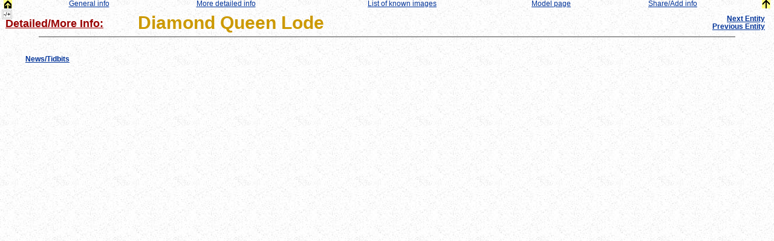

--- FILE ---
content_type: text/html; charset=UTF-8
request_url: http://cripplecreekrailroads.com/01main/all_known_entities/00441/info_details_sort-pubdate-descending.php
body_size: 2226
content:
<!DOCTYPE HTML>
<html lang="en">
<head>
<!-- Below is an include file for the head part of the html document --> 
  <meta charset="utf-8">
<title>More Info Diamond Queen Lode</title>
<meta name="viewport" content="width=device-width, initial-scale=1.0">

<!--[if IE]>
<style media="screen" type="text/css"> 
/* place css fixes for all versions of IE in this conditional comment */
.layout #navL { padding-top: 10px; }
.layout #ContentContainer { zoom: 1; padding-top: 5px; }
/* the above proprietary zoom property gives IE the hasLayout it may need to avoid several bugs */
[if lt IE 7]
#container_page { height:100%; }
</style>
<![endif]-->  
  <link href="/css/main.css" rel="stylesheet" type="text/css">
  <link href="/css/entities.css" rel="stylesheet" type="text/css">
  <link href="/scripts/lightbox2/css/lightbox.css" rel="stylesheet" type="text/css">  

<script src="https://ajax.googleapis.com/ajax/libs/jquery/1.7.1/jquery.min.js"></script>


<script src="/scripts/jquery.magnifier(5).js">

// /***********************************************
// * jQuery Image Magnify- (c) Dynamic Drive DHTML code library (www.dynamicdrive.com)
// * This notice MUST stay intact for legal use
// * Visit Dynamic Drive at http://www.dynamicdrive.com/ for this script and 100s more
// ***********************************************/

</script>  
</head>

<body>
<div id="container_page">
<!-- Below is an include file for the Head part, type Fixed in this case --> 
  <div id="head_fixed">
  <table class="table_head_links">
  <tbody>
    <tr>
      <td id="headlinks_left"><a href="/index.php" target="_top"><img src="/clipart/btn_home.gif" alt="Graphic, Link to Home page" width="14" height="14" title="Go to Home page"></a></td>
      <td><a href="/01main/all_known_entities/00441/info_general.php">General info</a></td>
      <td><a href="/01main/all_known_entities/00441/info_details.php">More detailed info</a></td>
      <td><a href="/01main/all_known_entities/00441/list_pic.php">List of known images</a></td>
      <td><a href="/01main/all_known_entities/00441/model_base.php">Model page</a></td>
      <td><a href="/01main/all_known_entities/00441/info_adding.php" title="Link to a form page where you can send me/share your info">Share/Add info</a></td>    
      <td id="headlinks_right"><a href="/01main/mining/mining.php" target="_top"><img src="/clipart/btn_up.gif" alt="Graphic, Link up to Main Mining Page" width="14" height="14" title="Up a level, to Main Mining Page"></a></td>
    </tr>
  </tbody>
</table> 
<!-- Below is the Page Title, Name, Last Update DIV's put into a Hide/Show DIV --> 
  <div class="hide-show_div">
   <div> <!-- wrapper for Label/Name/Trigger of Hide/Show DIV -->
    <label for="hide1" title="Use this to Hide/Show; Page Title, Entity Name &amp; Next/Prev Links if it hides text for you">-/+</label>
    <input type="checkbox" id="hide1">
     <div> <!-- wrapper for DIV(s) to be hidden -->
      <div id="entity_next-prev">
      <div><a href="/01main/all_known_entities/00442/info_details_sort-pubdate-descending.php" title="Diamond R. Lode">Next Entity</a></div><div><a href="/01main/all_known_entities/00440/info_details_sort-pubdate-descending.php" title="Metallic Mill [aka Bi-Metallic Mill]">Previous Entity</a></div>      </div> <!-- end, Next/Prev -->
      <div id="TitlePage-entity">Detailed/More Info:</div>
      <div id="Name-entity">Diamond Queen Lode</div>  
      <div class="clearfloat"></div>  
     </div> <!-- end, wrapper for DIV(s) to be hidden -->
   </div> <!-- end, wrapper for Label/Name/Trigger of Hide/Show DIV --> 
  </div> <!-- end, Hide/Show DIV -->     
</div><!-- end, top_fixed -->
  
<div id="head_spacer-entities"> <!--spacer to push down the rest of the page --> 
This is a hidden text,<br>
acting just like a spacer<br>
type of text in order to<br>
push the Entity info<br>
down on the page. Sorry to have wasted your time/ear to listen to this, I was just trying to get a layout work like I wanted.
</div> <!-- end, spacer to push down the rest of the page --> 
<div class="line90" style="position:relative; top:-18px; margin-top:0; margin-bottom:0"></div> <!--Try to put in a line to fill the gap left with above text -->    
<!-- Below is an include file for the Body part --> 
  <div id="body"> <!-- Body start -->
  <div id="navL"> <!-- Start Left Navigation bar -->
    

<ul class="nav">
  <li class="articlelinks">
  <a href="/01main/all_known_entities/00441/info_details.php" title="List of Various small news like stuff, sourced from Mining Journals and similar">News/Tidbits</a>
  </li>

